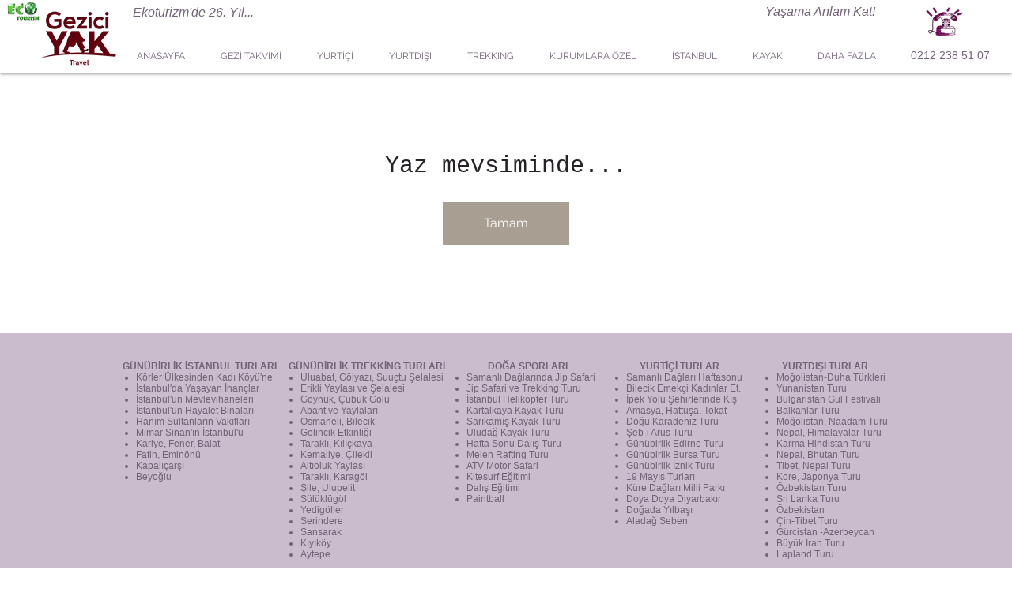

--- FILE ---
content_type: application/javascript
request_url: https://static.parastorage.com/services/events-details-page/1.708.0/client-viewer/form.chunk.min.js
body_size: 17432
content:
(("undefined"!=typeof self?self:this).webpackJsonp__wix_events_details_page=("undefined"!=typeof self?self:this).webpackJsonp__wix_events_details_page||[]).push([[325],{14824:(e,t,a)=>{"use strict"},66726:(e,t,a)=>{var r={"./messages_ar.json":[22141,7621],"./messages_bg.json":[41489,4113],"./messages_ca.json":[35402,3830],"./messages_cs.json":[93608,1656],"./messages_da.json":[38061,7841],"./messages_de.json":[74713,9965],"./messages_el.json":[55395,7351],"./messages_en.json":[5245,7401],"./messages_es.json":[60566,7022],"./messages_fi.json":[39639,3555],"./messages_fr.json":[90318,5366],"./messages_he.json":[29573,7169],"./messages_hi.json":[52857,9429],"./messages_hr.json":[33524,5052],"./messages_hu.json":[79381,5233],"./messages_id.json":[93575,2259],"./messages_it.json":[81527,3843],"./messages_ja.json":[9267,9959],"./messages_ko.json":[91316,8756],"./messages_lt.json":[98678,6514],"./messages_lv.json":[64324,2916],"./messages_ms.json":[86206,1382],"./messages_nl.json":[26048,7140],"./messages_no.json":[87805,7733],"./messages_pl.json":[62138,2622],"./messages_pt.json":[63154,838],"./messages_ro.json":[88329,9273],"./messages_ru.json":[54519,4883],"./messages_sk.json":[88688,7584],"./messages_sl.json":[90969,8477],"./messages_sv.json":[66023,199],"./messages_th.json":[45962,5062],"./messages_tl.json":[48422,6498],"./messages_tr.json":[28720,5296],"./messages_uk.json":[21662,7606],"./messages_vi.json":[57063,1843],"./messages_zh.json":[74040,2732]};function n(e){if(!a.o(r,e))return Promise.resolve().then((()=>{var t=new Error("Cannot find module '"+e+"'");throw t.code="MODULE_NOT_FOUND",t}));var t=r[e],n=t[0];return a.e(t[1]).then((()=>a.t(n,17)))}n.keys=()=>Object.keys(r),n.id=66726,e.exports=n},81075:(e,t,a)=>{"use strict";a.d(t,{p:()=>E});var r=a(34942),n=a(55530),s=a.n(n),o=a(60751),l=a.n(o),i=a(62311),c=a(96913);const d="nOQhyY",m="k2BjXj",u="j7HNSc";var p="shKI_I8";const E=e=>{let{text:t,type:a="button",dataHook:n,width:o="100%",disabled:E,onClick:h,previewTooltipText:v,spinner:g}=e;const b=g?l().createElement(i.y,{className:p,diameter:20}):t,{isMobile:f}=(0,r.v)(),k=s()(d,{[u]:f,[m]:E});return v?l().createElement(c.m,{content:v},l().createElement("button",{type:"button","data-hook":n,className:k,style:{width:o}},b)):l().createElement("button",{"data-hook":n,className:k,style:{width:o},type:a,disabled:E,onClick:h},b)}},43902:(e,t,a)=>{"use strict";a.d(t,{A:()=>s});var r=a(80948);const n=(0,r.Ay)({resolved:{},chunkName:()=>"date-picker",isReady(e){const t=this.resolve(e);return!0===this.resolved[t]&&!!a.m[t]},importAsync:async()=>Promise.all([a.e(9411),a.e(8258)]).then(a.bind(a,53701)),requireAsync(e){const t=this.resolve(e);return this.resolved[t]=!1,this.importAsync(e).then((e=>(this.resolved[t]=!0,e)))},requireSync(e){const t=this.resolve(e);return a(t)},resolve(){return 53701}},{resolveComponent:e=>e.DatePickerInput}),s=n},21318:(e,t,a)=>{"use strict";a.r(t),a.d(t,{default:()=>ls});var r=a(34942),n=a(60751),s=a.n(n),o=a(64626),l=a(36784),i=a(33037),c=a(55530),d=a.n(c),m=a(16969),u=a(21772),p=a(26852),E=a(49849),h=a(36185),v=a(44851),g=a(64641),b=a(55126),f=a(63355),k=a(62028),y=a(59905),N=a(59374),C=a(13484),I=a(50709);const S="f9gGDD",A="INJsju",x="RHIlZC",T="Nlxjbr",G="MQDU9H",D="awuQT7",V="pnvDoo",_="ko3kq7",L="Xukr6u",O="nEZXib",P="THy5Ga",R="KWHMDA",w="xxhxHM";var B="sPul_uO",F="s__1nsC0B",M="sqG4FAA";const U=e=>{let{stepKey:t,title:a,index:r,editing:o,completed:l,indexVisible:i,dividerVisible:c,renderStep:u,onEdit:p,t:E,scrollToElement:U}=e;const $=(0,k.t)(),H=(0,m.GV)(I.$N),j=(0,m.GV)(y.JK),q=!o&&!l,W=l&&!o,Y=()=>p(t),K=(0,n.useRef)(null),Z=$.get(N.A.formTitleTag);return(0,n.useEffect)((()=>{o&&t!==C.$V.BuyerDetails&&setTimeout((()=>{U(t)}),15)}),[o,t]),(0,n.useEffect)((()=>{!o||l||H||setTimeout((()=>{(0,v.pW)({selector:`${(0,v.e)(g.mUi(t))} ${(0,v.e)(g.zxq)}`})}),10)}),[o,l,H]),s().createElement("div",{ref:K,"data-hook":g.mUi(t),id:t,className:d()(S,{[w]:o,[O]:q})},c&&s().createElement("div",{className:d()(x,h.A.formTitleColor)}),s().createElement("div",{className:A},s().createElement("div",{className:d()(T,G,h.A.formTitleFont,h.A.formTitleColor)},s().createElement(f.E,{"data-hook":g.zxq,className:d()(R,T,B,q?M:F),tagName:Z},(i||W)&&s().createElement("span",{className:D},W?s().createElement(b.A,{size:"1.5em",className:V}):`${r}.`),s().createElement("span",{className:"de"===j?P:void 0},a)),W&&s().createElement("div",{"data-hook":g.TD,className:d()(_,L),onClick:Y,onKeyDown:(0,v.s4)(Y),tabIndex:0},E("mobile.checkout.edit"))),!q&&u(o)))},$=e=>{let{steps:t,currentStep:a,t:r,scrollToElement:n}=e;return s().createElement("div",null,t.map(((e,o)=>{let{key:l,title:i,completed:c,renderStep:d,onEdit:m}=e;return s().createElement(U,{key:l,stepKey:l,title:i,index:o+1,editing:a===l,completed:c,indexVisible:t.length>1,dividerVisible:!!o,renderStep:d,onEdit:m,t:r,scrollToElement:n})})))},H="dlJv4l",j="KqZBr1",q="WeySpY",W=e=>{let{Left:t,Right:a}=e;return s().createElement("div",{className:H},s().createElement("div",{className:j},t),s().createElement("div",{className:q},a))};var Y=a(28835),K=a(87503),Z=a(10148),z=a(56050),X=a(39916),J=a(53837),Q=a(62790),ee=a(62392),te=a(98710),ae=a(93439),re=a(41023),ne=a(71056),se=a(63975),oe=a(28176),le=a(33799),ie=a(33196),ce={root:"sSlu__m",container:"sx4Dro5",mobile:"sGHaeEI",applied:"sLpa_7N",applying:"sKvKEHG",giftCard:"ssEiY3X",textButton:"s__2zTOLb",giftCardInput:"sE5wr1t",applyGiftCardButton:"sR8LZU5",loader:"sR4bNa7",desktopFont:"sHJQ7vK",gift:"siMO0_P"};let de=function(e){return e.INITIAL="INITIAL",e.EDIT="EDIT",e.APPLIED="APPLIED",e}({});const me=e=>{let{currentStep:t,mobile:a=!1}=e;const{t:r}=(0,i.B)(),{editStep:o,applyGiftCard:c,removeGiftCard:p}=(0,m.w0)(),[h,v]=(0,n.useState)(de.INITIAL),[b,k]=(0,n.useState)(""),y=(0,n.useRef)(null),N=(0,l._s)((0,m.GV)(u.Zc)),I=(0,m.GV)(E.uJ),S=(0,m.GV)(ie.tl),A=(0,m.GV)(ie.Wd),x=(0,m.GV)(ie.cf),T=(0,m.GV)(ie.Gh),G=(0,m.GV)(ie.j4),D=t===C.$V.Payment,V=x?ee.N.IN_PROGRESS:T?ee.N.SUCCESS:ee.N.IDLE,_=G?G===J.Y.EVENTS_GIFT_CARD_NOT_FOUND?r("summary.giftCardError.notFound"):G===J.Y.EVENTS_GIFT_CARD_INSUFFICIENT_FUNDS?r("summary.giftCardError.insufficientFunds"):G===J.Y.EVENTS_GIFT_CARD_DISABLED?r("summary.giftCardError.disabled"):G===J.Y.EVENTS_GIFT_CARD_EXPIRED?r("summary.giftCardError.expired"):r("summary.giftCardError.unknown"):null;(0,n.useEffect)((()=>{T&&!x&&setTimeout((()=>{v(de.APPLIED)}),1e3)}),[T,x]),(0,n.useEffect)((()=>{h===de.APPLIED&&y.current&&y.current.focus()}),[h]),(0,n.useEffect)((()=>{A&&!T&&(v(de.INITIAL),k(""))}),[A]);return s().createElement("div",{className:d()(ce.container,{[ce.mobile]:a})},h===de.INITIAL&&s().createElement(ae.Q,{className:d()(ce.textButton,{[ce.desktopFont]:!a}),onClick:()=>v(de.EDIT),prefixIcon:s().createElement(Q.A,null),"data-hook":g.zod,priority:re.I.link,hoverStyle:ne.fO.underline},r("giftCardCodeInput_addGiftCardCodeCta")),h===de.EDIT&&s().createElement("div",{"aria-live":"polite",className:ce.applying},s().createElement(se.A,{label:r("giftCardCodeInput_label"),placeholder:r("giftCardCodeInput_placeholder"),withClearButton:!0,error:!!G,errorMessage:_,onChange:e=>k(e.target.value),readOnly:x||T,value:b,newErrorMessage:!0,errorAppearance:"BackgroundAndBorder",onClear:()=>{x||T||(k(""),p())},className:ce.giftCardInput,"aria-label":r("a11y.giftCardCodeInputField"),maxLength:20,"data-hook":g.rbP,clearButtonAriaLabel:r("a11y.clearGiftCardCodeButton"),color:"red"}),s().createElement(oe.$,{"aria-label":x||T?r("a11y.giftCardApplying"):void 0,state:V,idleContent:r("giftCardCodeInput_applyButton"),inProgressContent:s().createElement(le.S,{className:ce.loader}),onClick:()=>{x||T||(D&&o({step:C.$V.BuyerDetails,validPaymentAdded:!1}),c(N,I,b.trim()))},priority:te.dk.basicSecondary,className:ce.applyGiftCardButton,"data-hook":g.dRm,upgrade:!0,fullWidth:!0})),h===de.APPLIED&&(null==S?void 0:S[0])&&s().createElement("div",{className:ce.applied,"data-hook":g.Uz0},s().createElement("div",{className:ce.giftCard},s().createElement("div",{ref:y,tabIndex:0,"aria-label":r("a11y.giftCardApplied"),role:"img",className:ce.gift},s().createElement(Q.A,null)),s().createElement(f.E,{className:d()(ce.giftCardCode,{[ce.desktopFont]:!a})},S[0].obfuscatedCode)),s().createElement(ae.Q,{onClick:()=>{D&&o({step:C.$V.BuyerDetails,validPaymentAdded:!1}),p(),v(de.EDIT),k("")},className:d()(ce.textButton,{[ce.desktopFont]:!a}),"data-hook":g._sQ,"aria-label":r("a11y.clearGiftCardCodeButton"),priority:re.I.link,hoverStyle:ne.fO.underline},r("giftCardCodeInput_removeButton"))))};var ue=a(30815),pe=a(84770),Ee="sMeYwYF",he="spVaoTJ",ve="seEtEBQ",ge="sU426R1",be="skVa5oB",fe="sLjWmiU",ke="s_gmrnV",ye="s__2mqk_F",Ne="s__201s_7",Ce="sg2XVpi",Ie="sFD1eUc",Se="sAZ9gBy";let Ae=function(e){return e.INITIAL="INITIAL",e.EDIT="EDIT",e.APPLIED="APPLIED",e}({});const xe=e=>{let{mobile:t,currentStep:a}=e;const{applyCoupon:r,removeCoupon:o,editStep:c}=(0,m.w0)(),{t:p}=(0,i.B)(),[h,v]=(0,n.useState)(Ae.INITIAL),[b,k]=(0,n.useState)(""),y=(0,n.useRef)(null),N=(0,l._s)((0,m.GV)(u.Zc)),I=(0,m.GV)(E.uJ),S=(0,m.GV)(ie.cf),A=(0,m.GV)(ie.Wd),x=(0,m.GV)(ie.mi),T=(0,m.GV)(ie.Z4),G=(0,m.GV)(ie.iE),D=a===C.$V.Payment,V=A?ee.N.IN_PROGRESS:x?ee.N.SUCCESS:ee.N.IDLE,_=T?ue.af.ERROR_COUPON_DOES_NOT_EXIST?p("summary.error.couponDoesNotExist"):ue.af.ERROR_COUPON_HAS_EXPIRED?p("summary.error.promotionEnded"):ue.af.ERROR_COUPON_IS_NOT_ACTIVE_YET?p("summary.error.couponNotActiveYet"):ue.af.ERROR_COUPON_USAGE_EXCEEDED?p("summary.error.couponUsageExceeded"):ue.af.CUSTOM_ERROR_TOO_BUSY?p("summary.error.serverBusy"):p("summary.error.unknown"):null;(0,n.useEffect)((()=>{G!==b&&k(G)}),[G]),(0,n.useEffect)((()=>{x&&!A&&setTimeout((()=>{v(Ae.APPLIED)}),1e3)}),[x,A]),(0,n.useEffect)((()=>{h===Ae.APPLIED&&y.current&&y.current.focus()}),[h]),(0,n.useEffect)((()=>{S&&!x&&(v(Ae.INITIAL),k(""))}),[S]);return s().createElement("div",{className:d()(Ee,{[he]:t})},h===Ae.INITIAL&&s().createElement(ae.Q,{className:d()(fe,{[Ie]:!t}),"data-hook":g.cJm,prefixIcon:s().createElement(pe.A,null),priority:re.I.link,hoverStyle:ne.fO.underline,onClick:()=>v(Ae.EDIT)},p("couponInput_addCouponCta")),h===Ae.EDIT&&s().createElement("div",{"aria-live":"polite",className:ge},s().createElement(se.A,{withClearButton:!0,newErrorMessage:!0,"data-hook":g.w64,label:p("couponInput_label"),placeholder:p("couponInput_placeholder"),error:!!T,errorMessage:_,readOnly:A||x,value:b,errorAppearance:"BackgroundAndBorder",className:ke,"aria-label":p("a11y.couponCodeInputField"),maxLength:20,clearButtonAriaLabel:p("a11y.clearCouponCodeButton"),color:"red",onChange:e=>k(e.target.value),onClear:()=>{A||x||(k(""),o())}}),s().createElement(oe.$,{upgrade:!0,fullWidth:!0,className:ye,"data-hook":g.u$K,"aria-label":A||x?p("a11y.couponCodeApplying"):void 0,state:V,idleContent:p("couponInput_applyButton"),inProgressContent:s().createElement(le.S,{className:Ne}),priority:te.dk.secondary,onClick:()=>{A||x||(D&&c({step:C.$V.BuyerDetails,validPaymentAdded:!1}),r(N,I,b))}})),h===Ae.APPLIED&&s().createElement("div",{className:ve,"data-hook":g.dax},s().createElement("div",{className:be},s().createElement("div",{className:Se,ref:y,tabIndex:0,"aria-label":p("a11y.couponCodeApplied"),role:"img"},s().createElement(pe.A,null)),s().createElement(f.E,{className:d()(Ce,{[Ie]:!t})},b)),s().createElement(ae.Q,{className:d()(fe,{[Ie]:!t}),"data-hook":g.dLT,"aria-label":p("a11y.clearCouponCodeButton"),priority:re.I.link,hoverStyle:ne.fO.underline,onClick:()=>{D&&c({step:C.$V.BuyerDetails,validPaymentAdded:!1}),o(),v(Ae.EDIT),k("")}},p("couponInput_removeButton"))))};var Te=a(16051),Ge=a(42791);const De=["email"],Ve=["name","email"],_e="RegistrationForm",Le="no-membership";a(14824);var Oe="sXORObx",Pe="sAZ5zRw",Re="s__9_ekuj scjxMak";const we=e=>{let{mobile:t,currentStep:a}=e;const{t:r}=(0,i.B)(),{applyPlan:n,editStep:o}=(0,m.w0)(),c=(0,m.GV)(X.gv),p=(0,m.GV)(X.t$),h=(0,l._s)((0,m.GV)(u.Zc)),v=(0,m.GV)(E.uJ),b=a===C.$V.Payment,f=[{id:void 0,name:r("membership_not_selected"),status:void 0,visible:!0,purchased:!0,discount:void 0,remainingCredits:void 0,planOrderId:Le,benefitId:void 0,plan:{}},...c].map((e=>({id:e.planOrderId,value:e.name,subtitle:e.planOrderId===Le?void 0:(0,X.iO)(e,r,!0),isSelectable:(0,X.C0)(e)||e.planOrderId===Le,disabled:!(0,X.C0)(e),textOverflow:Te.wd.wrap})));return s().createElement("div",{className:d()(Oe,{[Pe]:t})},s().createElement(Ge.m,{upgrade:!0,mobileNativeSelect:!0,newErrorMessage:!0,className:Re,"data-hook":g.$OM,label:"Choose membership",options:f,initialSelectedId:(null==p?void 0:p.planOrderId)??Le,errorAppearance:"BackgroundAndBorder",onChange:e=>{return t=e.id,b&&o({step:C.$V.BuyerDetails,validPaymentAdded:!1}),void n({eventId:h,reservationId:v,planOrderId:t});var t}}))},Be="aml0s2",Fe="dlcPQ1",Me="ni4xLV";var Ue="stBu1iL",$e="sRS6KmI";var He=a(69435),je=a(77720),qe=a(24023),We="sMaWWj_",Ye="smMkJfy";const Ke=e=>{let{label:t,value:a,dataHook:r,size:n="regular"}=e;return a?s().createElement("div",{className:d()(We,{[Ye]:"regular"===n}),"data-hook":r},s().createElement(f.E,null,t),s().createElement(f.E,null,a)):null},Ze="KcNVUs",ze="oj2SsR",Xe=e=>{let{ticket:t,ticketDetails:a}=e;const{t:r}=(0,i.B)(),{getFormattedMoney:n}=(0,je.J)(),{sectionTitle:o,elementTitle:l,area:c,table:d,seatLabel:m}=(0,qe.Ej)(a),u=n({amount:a.priceOverride??t.price.amount,currency:t.price.currency});return s().createElement("div",{className:Ze},s().createElement(Ke,{label:(0,qe.Iw)(t,a),value:u}),s().createElement("div",{className:ze},s().createElement(Ke,{label:r("seatings_sector"),value:o,size:"small"}),c?s().createElement(Ke,{label:r("seatings_area"),value:l,size:"small"}):s().createElement(s().Fragment,null,s().createElement(Ke,{label:r(d?"seatings_table":"seatings_row"),value:l,size:"small"}),s().createElement(Ke,{label:r("seatings_seat"),value:m,size:"small"}))))};var Je="s__6sEdgh",Qe="sQu7yXm";const et=e=>{let{ticket:t,ticketDetails:a,quantity:r}=e;const{t:n}=(0,i.B)(),{getFormattedMoney:o}=(0,je.J)(),l=(null==a?void 0:a.capacity)??r,{labeledPrice:c,total:d}=(0,qe.C0)(t,n,o,l,a);return s().createElement("div",{"data-hook":g.XDT,className:Qe,role:"group","aria-label":(()=>{const e=`${n("ticketsThankYou.ticketName")}: ${t.name}`,a=n("mobile.thanks.quantity",{quantity:l});return`${e}, ${c}, ${a}`})()},s().createElement(Ke,{label:(0,qe.Iw)(t,a),value:d}),s().createElement(f.E,{className:Je,"data-hook":g.hDC},n("mobile.thanks.quantity",{quantity:l})))},tt="iRyUWW";var at=a(49589),rt="sp2a19q",nt="sl4OzS2";const st=()=>{const{t:e}=(0,i.B)(),{getFormattedMoney:t}=(0,je.J)(),a=(0,m.GV)(qe.Y4),r=(0,m.GV)(ie.tl),{subtotal:n,tax:o,addedFee:l,discount:c,paidPlanDiscount:d,total:u,buyerTotal:p,giftCards:E}=(0,at.ZU)(a,t,r);return n||u?s().createElement("div",{"data-hook":g._4w},n&&s().createElement("div",{className:nt},s().createElement(Ke,{label:e("ticketsPicker.subtotal"),value:n,dataHook:g.FSb}),s().createElement(Ke,{label:e("ticketsThankYou.paidPlan",{discount:(0,at.OC)(a)}),value:d,dataHook:g.$7k}),s().createElement(Ke,{label:e("ticketsThankYou.coupon"),value:c,dataHook:g.Qxx}),s().createElement(Ke,{label:(0,at.WV)(a),value:o,dataHook:g.wSf}),s().createElement(Ke,{label:e("checkout_serviceFee"),value:l,dataHook:g.Kc4}),null==E?void 0:E.map(((t,a)=>s().createElement(Ke,{key:a,dataHook:g.qp_(a),label:e("checkout_giftCard"),value:`-${t.amount}`})))),s().createElement("div",{className:rt,"data-hook":g.b27},s().createElement(f.E,null,e("mobile.ticketsPicker.total")),s().createElement(f.E,null,p))):null},ot=()=>{const e=(0,m.GV)(He.SG),t=e.some((e=>{let{ticketDetails:t}=e;return t.some((e=>null==e?void 0:e.seatId))}));return s().createElement("div",{className:tt,"data-hook":g.Ph5},e.map((e=>{let{ticket:a,ticketDetails:r,quantity:n}=e;return r.length>0?r.map((e=>t?Array.from({length:e.capacity??1}).map(((t,r)=>s().createElement(Xe,{key:`${e.seatId}-${r}`,ticket:a,ticketDetails:e}))):s().createElement(et,{key:e.pricingOptionId??a.id,ticket:a,ticketDetails:e,quantity:n}))):s().createElement(et,{key:a.id,ticket:a,quantity:n})})),s().createElement(st,null))},lt=e=>{let{currentStep:t}=e;const a=(0,k.t)(),{experiments:r}=(0,K.W)(),n=r.enabled(Y.Y.FixDetailsPageNavigation),o=(0,m.GV)(u.Zc),i=(0,m.GV)(z.e).fullDate,c=(0,m.GV)((e=>(0,Z.vV)(e,n))),p=(0,m.GV)((e=>(0,X.w8)(e,n))),E=(0,m.GV)((e=>(0,Z.PG)(e,n))),h=(0,l.PZ)(o),v=(0,l.Wh)(o),g=(0,l.Kq)(o),b=a.get(N.A.formSummaryTitleTag);return s().createElement("div",{className:Be,id:"event-summary"},s().createElement("div",{className:d()(Fe,{[Me]:!g})},s().createElement(f.E,{tagName:b,className:$e,"data-hook":"event-title"},h),s().createElement("div",{className:Ue},s().createElement(f.E,{"data-hook":"event-time"},i),s().createElement(f.E,{"data-hook":"event-location"},v))),g&&s().createElement(s().Fragment,null,c&&s().createElement(xe,{currentStep:t}),E&&s().createElement(me,{currentStep:t}),p&&s().createElement(we,{currentStep:t}),s().createElement(ot,null)))};var it,ct=a(12954),dt=a(13385),mt=a(21397),ut=a(6942),pt=a(17186),Et=a(81414),ht=a.n(Et),vt=a(89929),gt=a.n(vt),bt=a(44515),ft=a(62338),kt=a(76915),yt=a(27971);!function(e){e[e.INPUT=0]="INPUT",e[e.TEXTAREA=1]="TEXTAREA",e[e.DROPDOWN=2]="DROPDOWN",e[e.RADIO=3]="RADIO",e[e.CHECKBOX=4]="CHECKBOX",e[e.NAME=5]="NAME",e[e.GUEST_CONTROL=6]="GUEST_CONTROL",e[e.ADDRESS_SHORT=7]="ADDRESS_SHORT",e[e.ADDRESS_FULL=8]="ADDRESS_FULL",e[e.DATE=9]="DATE"}(it||(it={}));var Nt=a(78343),Ct=a(6094);const It=e=>{const{id:t,label:a,type:r}=e,{name:n,additionalLabels:s,options:o,maxLength:l}=e.inputs[0];return{mandatory:xt(e),label:a,options:o,additionalLabels:s,maxLength:l,id:t,name:n,multiLine:r===Nt.C.TEXTAREA||r===it.TEXTAREA}},St=e=>e.type,At=e=>St(e)===it.ADDRESS_SHORT||St(e)===Nt.C.ADDRESS_SHORT,xt=e=>(e=>St(e)===it.GUEST_CONTROL||St(e)===Nt.C.GUEST_CONTROL)(e)?!!e.inputs.find((e=>e.name===Ct.Q.GUEST_NAMES&&e.mandatory)):e.system||e.inputs.every((e=>e.mandatory));var Tt=a(16252),Gt=a.n(Tt),Dt=a(23056);const Vt="SYsMRC",_t="uhajMr",Lt="KUOpOD",Ot="KmlP5D",Pt="oPHsTz",Rt="MYoo1P",wt="qlQpGN",Bt="y9HqX5",Ft=e=>{let{dataHook:t,className:a,error:r}=e;const o=(0,n.useRef)(null);return(0,n.useEffect)((()=>{r&&o.current&&setTimeout((()=>{o.current.focus()}),0)}),[r]),r?s().createElement("div",{ref:o,"data-hook":t,className:d()(wt,a),role:"alert","aria-live":"assertive",tabIndex:-1},s().createElement(Dt.A,{className:Bt,"aria-hidden":!0}),r):null},Mt=e=>{let{classes:t,dataHook:a,required:r,htmlFor:n,caption:o,tabIndex:l=-1,id:i}=e;return s().createElement("label",{id:i,className:d()(_t,t),"data-hook":a,tabIndex:l,htmlFor:n},r&&s().createElement("span",{"aria-hidden":"true"},"*"),o)},Ut="Hr6ZLA",$t="R59D8t";class Ht extends s().Component{constructor(){super(...arguments),gt()(this,"captionsOrderMap",{street:1,city:2,state:3,country:4,postal:5}),gt()(this,"state",{touched:[]}),gt()(this,"getCurrentValue",(()=>{const e=this.props.control.type===it.ADDRESS_FULL?["","","","",""]:[];return this.props.input.value||e}))}onChange(e,t){const a=Gt().clone(this.getCurrentValue());a[t]=e,this.props.input.onChange(a)}setTouched(e){const{touched:t}=this.state;t[e]||(t[e]=!0,this.setState({touched:t}))}isTouched(e){return this.state.touched[e]||this.props.meta.touched}isInvalid(e){var t;return this.isTouched(e)&&(null==(t=this.props.meta.error)?void 0:t[e])}renderField(e,t){void 0===t&&(t=0);const{meta:{error:a},control:r,t:n}=this.props,{mandatory:o,name:l,maxLength:i}=It(r),c=this.getCurrentValue(),m=`${l}-${t}`,u="string"==typeof c?c:c[t]||"",p=this.isInvalid(t);return s().createElement("div",{"data-hook":p?g.yiR:"",className:$t,key:t},s().createElement(Mt,{classes:Lt,dataHook:g.PvY,required:o,htmlFor:m,caption:e}),s().createElement("input",{className:d()(h.A.formInputBorderColor,Pt,{[h.A.formInputError]:p}),"data-hook":g.N$5,type:"text",id:m,value:u,maxLength:i,required:o,onBlur:()=>this.setTouched(t),onChange:e=>this.onChange(e.target.value,t)}),s().createElement(Ft,{dataHook:g.RC2,error:p&&n(a[t])}))}renderShortAddress(){const{label:e}=It(this.props.control);return s().createElement("div",{className:Ut},this.renderField(e))}renderFullAddress(){const{additionalLabels:e}=It(this.props.control);return s().createElement("div",{className:Ut},this.getSortedCaptions(e).map(((t,a)=>this.renderField(e[t],a))))}render(){return At(this.props.control)?this.renderShortAddress():this.renderFullAddress()}getSortedCaptions(e){return Object.keys(e).sort(((e,t)=>this.captionsOrderMap[e]-this.captionsOrderMap[t]))}}const jt="g2hyoo",qt="fABmKm",Wt="q8FPq6",Yt="KGZ6s5";class Kt extends s().Component{constructor(){super(...arguments),gt()(this,"onChange",(()=>this.props.onChange(this.props.value)))}render(){const{value:e,checked:t,label:a}=this.props;return s().createElement("div",{tabIndex:0,role:"checkbox","aria-checked":t,onClick:this.onChange,onKeyDown:(0,v.IK)(this.onChange),"data-hook":this.props.dataHook},s().createElement("input",{className:jt,"data-hook":g.x3h,type:"checkbox",value:e,checked:t,onChange:this.onChange}),s().createElement("label",{className:qt},s().createElement("span",{className:d()(h.A.formBorderColor,Wt),"data-hook":g.opn}),s().createElement("div",{className:d()(Yt,h.A.formLabelsFont,h.A.formLabelsColor),"data-hook":g.flV},a||e)))}}const Zt="tIlNaK";class zt extends s().Component{constructor(){super(...arguments),gt()(this,"toggleData",(e=>{const t=this.getValues(),a=t.indexOf(e),r=a<0?[...t,e]:[...t.slice(0,a),...t.slice(a+1)];this.props.input.onChange(r)})),gt()(this,"getValues",(()=>this.props.input.value||[])),gt()(this,"isSelected",(e=>this.getValues().includes(e))),gt()(this,"renderOption",((e,t)=>s().createElement("div",{className:Zt,key:t},s().createElement(Kt,{value:e,checked:this.isSelected(e),onChange:this.toggleData}))))}render(){const{meta:{dirty:e,touched:t,error:a},control:r,t:n}=this.props,{mandatory:o,label:l,options:i}=It(r);return s().createElement("div",{"data-hook":(e||t)&&a?g.yiR:"",className:Vt},s().createElement(Mt,{classes:Lt,dataHook:"checkbox-caption",required:o,caption:l,tabIndex:0}),s().createElement("div",null,i.map(this.renderOption)),s().createElement(Ft,{dataHook:"checkbox-error",error:(e||t)&&a&&n(a)}))}}var Xt="sX51UMS",Jt="sYReS15",Qt="sWFk7T4";var ea=a(43902);const ta=e=>{var t;let{input:{value:a,onChange:o},meta:{error:l,touched:c},control:u}=e;const[p,E]=(0,n.useState)(!1),h=(0,m.GV)(y.JK),{isMobile:v}=(0,r.v)(),{t:b}=(0,i.B)(),f=(p||c)&&l,{mandatory:k,label:N}=It(u);return s().createElement("div",{"data-hook":f?g.yiR:"",className:d()(Vt,Jt)},s().createElement(Mt,{classes:Lt,dataHook:g.HRR,required:k,caption:N}),s().createElement(ea.A,{"data-hook":g.p70,className:d()(Xt,Rt,{[Qt]:v}),inputWidth:"100%",value:a?new Date(a+"T00:00:00"):void 0,placeholderText:b("viewer_selectDate"),showMonthDropdown:!0,showYearDropdown:!0,onChange:e=>{o(e?`${e.getFullYear()}-${(e.getMonth()+1).toString().padStart(2,"0")}-${e.getDate().toString().padStart(2,"0")}`:null)},onClose:()=>E(!0),hasError:Boolean(f),locale:h,firstDayOfWeek:7===(null==(t=new Intl.Locale(h))||null==(t=t.weekInfo)?void 0:t.firstDay)?0:1}),s().createElement(Ft,{dataHook:g.$JB,error:f&&b(l)}))};var aa=a(61157);const ra="select-select";var na="ooYQuu5",sa="szPn4Nz scjxMak",oa=a.sts.bind(null,na);const la=e=>{let{value:t,options:a,ariaLabel:r,onChange:n,noDefaultValue:o}=e;const l=a.map(((e,t)=>({id:String(t),value:e,isSelectable:!0,textOverflow:aa.wd.wrap}))),i=l.find((e=>e.value===t));return s().createElement(Ge.m,{"data-hook":ra,options:l,onChange:e=>n(e.value),className:oa(sa),upgrade:!0,"aria-label":null!=i&&i.value?`${r}, ${i.value}`:r,initialSelectedId:(()=>{if(!o)return i?i.id:l.length?l[0].id:void 0})(),mobileNativeSelect:!0,errorAppearance:"BackgroundAndBorder",newErrorMessage:!0})},ia="Yj15rC",ca="JollmI",da="ses1cG",ma="SAhBJG",ua="yussSa";class pa extends s().Component{constructor(){super(...arguments),gt()(this,"state",{touched:[]}),gt()(this,"toggleGuestSelected",(()=>this.changeGuestsCount(this.getGuestCount()>0?0:1))),gt()(this,"getGuestCount",(()=>this.props.input.value.additionalGuests||0)),gt()(this,"getGuestNames",(()=>this.props.input.value.guestNames||[]))}componentDidMount(){this.props.input.value||this.onChange(this.getGuestCount(),this.getGuestNames())}changeGuestsCount(e){let t=this.getGuestNames();t.length>e&&(t=t.slice(0,e)),this.onChange(e,t)}changeGuestName(e,t,a){const r=[...this.getGuestNames()];r[e]||(r[e]={}),r[e]={...r[e],[t]:a},this.onChange(this.getGuestCount(),r)}onChange(e,t){const{input:a,control:r}=this.props,{name:n}=It(r);a.onChange({[n]:e,guestNames:Gt().cloneDeep(t)})}setTouched(e,t){const{touched:a}=this.state;a[e]=a[e]||{},a[e][t]||(a[e][t]=!0,this.setState({touched:a}))}isTouched(e,t){var a;const{touched:r}=this.state;return(null==(a=r[e])?void 0:a[t])||this.props.meta.touched}isError(e,t){var a;const{error:r}=this.props.meta;return this.isTouched(e,t)&&(null==r||null==(a=r[e])?void 0:a[t])}renderGuest(e){var t,a;void 0===e&&(e=0);const{meta:{error:r},control:n,t:o}=this.props,{firstName:l,lastName:i}=(e=>e.inputs[1]?.additionalLabels??{})(n),c=(e=>e.inputs[1]?.maxLength??50)(n),m=this.getGuestNames(),u=this.isError(e,"firstName"),p=this.isError(e,"lastName");return s().createElement("div",{"data-hook":u||p?g.yiR:"",className:ma,key:e},s().createElement("div",{className:ua},s().createElement(Mt,{dataHook:"guests-control-caption",required:!0,htmlFor:`guestFirstName${e}`,caption:l}),s().createElement("input",{className:d()(h.A.formInputBorderColor,Pt,{[h.A.formInputError]:u}),"data-hook":"guests-control-input",type:"text",id:`guestFirstName${e}`,value:null==(t=m[e])?void 0:t.firstName,maxLength:c,required:!0,onBlur:()=>this.setTouched(e,"firstName"),onChange:t=>this.changeGuestName(e,"firstName",t.target.value)}),s().createElement(Ft,{dataHook:"input-error",error:u&&o(r[e].firstName)})),s().createElement("div",{className:ua},s().createElement(Mt,{dataHook:"guests-control-caption",required:!0,htmlFor:`guestLastName${e}`,caption:i}),s().createElement("input",{className:d()(h.A.formInputBorderColor,Pt,{[h.A.formInputError]:p}),"data-hook":"guests-control-input",type:"text",id:`guestLastName${e}`,value:null==(a=m[e])?void 0:a.lastName,maxLength:c,required:!0,onBlur:()=>this.setTouched(e,"lastName"),onChange:t=>this.changeGuestName(e,"lastName",t.target.value)}),s().createElement(Ft,{dataHook:"input-error",error:p&&o(r[e].lastName)})))}renderSingleGuest(){const{label:e,mandatory:t}=It(this.props.control),a=this.getGuestCount();return s().createElement("div",{"data-hook":g.lRI},s().createElement(Kt,{value:e,checked:!!a,onChange:this.toggleGuestSelected}),s().createElement("div",{className:da},t&&a?this.renderGuest():null))}renderMultipleGuests(){const{label:e,mandatory:t,options:a}=It(this.props.control),r=this.getGuestCount();return s().createElement("div",{"data-hook":g.lRI},s().createElement(Mt,{classes:ia,dataHook:g.zKw,required:!1,caption:e}),s().createElement("div",{className:ca},s().createElement(la,{options:a,value:String(r),ariaLabel:e,onChange:e=>this.changeGuestsCount(Number(e))})),s().createElement("div",{className:da},t&&r?Gt().range(r).map((e=>this.renderGuest(e))):null))}render(){return e=this.props.control,2===It(e).options.length?this.renderSingleGuest():this.renderMultipleGuests();var e}}const Ea="GFLmf_",ha="PsYLjb",va="IH6GQ7",ga="IoTl7R",ba="Ya0rXi",fa="dJPvkh";class ka extends s().Component{constructor(){super(...arguments),gt()(this,"onChange",(()=>{this.props.onChange(this.props.value)}))}render(){const{name:e,value:t,checked:a,dataHook:r="radio-label"}=this.props,n=`${e}-${t}`;return s().createElement("div",{role:"radio","aria-checked":a,onClick:this.onChange},s().createElement("input",{className:va,"data-hook":"radio-input",name:e,type:"radio",id:n,value:t,checked:a,onChange:this.onChange}),s().createElement("label",{className:ga,htmlFor:n},s().createElement("span",{className:d()(h.A.formBorderColor,ba)}),s().createElement("div",{className:d()(fa,h.A.formLabelsFont,h.A.formLabelsColor),"data-hook":r},t)))}}const ya="rRjeSX",Na="V0XxSQ",Ca={[it.NAME]:e=>{let{firstName:t,lastName:a,control:r,disabled:n,t:o}=e;return s().createElement("div",{className:d()(Vt,Ea)},(()=>{const{maxLength:e,label:a}=(e=>{const{id:t}=e,{name:a,maxLength:r,label:n}=e.inputs[0];return{id:t,name:a,label:n,mandatory:xt(e),maxLength:r,multiLine:!1}})(r),{input:{value:l,onChange:i,onBlur:c},meta:{touched:m,error:u}}=t;return s().createElement("div",{"data-hook":m&&u?g.yiR:"",className:ha},s().createElement(Mt,{required:!0,classes:d()({[Ot]:n}),dataHook:g._SL,htmlFor:"firstName",caption:a}),s().createElement("input",{required:!0,className:d()(h.A.formInputBorderColor,Pt,{[h.A.formInputError]:m&&u}),"data-hook":g.yde,type:"text",id:"firstName",value:l,maxLength:e,disabled:n,onBlur:c,onChange:i}),s().createElement(Ft,{dataHook:g.Yl9,error:m&&u&&o(u)}))})(),(()=>{const{maxLength:e,label:t}=(e=>{const{id:t}=e,{name:a,maxLength:r,label:n}=e.inputs[1];return{id:t,name:a,label:n,mandatory:xt(e),maxLength:r,multiLine:!1}})(r),{input:{value:l,onChange:i,onBlur:c},meta:{touched:m,error:u}}=a;return s().createElement("div",{"data-hook":m&&u?g.yiR:"",className:ha},s().createElement(Mt,{required:!0,classes:d()({[Ot]:n}),dataHook:g.gDw,htmlFor:"lastName",caption:t}),s().createElement("input",{required:!0,className:d()(h.A.formInputBorderColor,Pt,{[h.A.formInputError]:m&&u}),"data-hook":g.G7v,type:"text",id:"lastName",value:l,maxLength:e,disabled:n,onBlur:c,onChange:i}),s().createElement(Ft,{dataHook:g.OwO,error:m&&u&&o(u)}))})())},[it.INPUT]:e=>{let{input:{onChange:t,onBlur:a,value:r},meta:{touched:n,error:o},control:l,disabled:i,t:c}=e;const{mandatory:m,maxLength:u,name:p,label:E}=It(l),v="email"===p;return s().createElement("div",{"data-hook":n&&o?g.yiR:"",className:Vt},s().createElement(Mt,{classes:d()(Lt,{[Ot]:i}),dataHook:"input-caption",required:m,htmlFor:p,caption:E}),s().createElement("input",{className:d()(h.A.formInputBorderColor,Pt,{[h.A.formInputError]:n&&o}),"data-hook":"input-input",type:v?"email":"text",id:p,value:r,maxLength:u,required:m,disabled:i,onBlur:a,onChange:t}),s().createElement(Ft,{dataHook:"input-error",error:n&&o&&c(o)}))},[it.TEXTAREA]:e=>{let{input:{onChange:t,onBlur:a,value:r},meta:{touched:n,error:o},control:l,t:i}=e;const{name:c,label:m,maxLength:u,mandatory:p}=It(l);return s().createElement("div",{"data-hook":n&&o?g.yiR:"",className:Vt},s().createElement(Mt,{classes:Lt,dataHook:"textarea-caption",required:p,htmlFor:c,caption:m}),s().createElement("textarea",{className:d()(h.A.formInputBorderColor,Pt,Na,{[h.A.formInputError]:n&&o}),"data-hook":"textarea-textarea",id:c,value:r,maxLength:u,required:p,onBlur:a,onChange:t}),s().createElement(Ft,{dataHook:"textarea-error",error:n&&o&&i(o)}))},[it.DROPDOWN]:e=>{let{input:t,control:a,meta:{dirty:r,touched:o,error:l},t:i}=e;const[c,d]=(0,n.useState)(null),{options:m,label:u,mandatory:p}=It(a),E=e=>{t.onChange(e),d(e)};return(0,n.useEffect)((()=>{!c&&t.value&&E(t.value)}),[]),s().createElement("div",{className:Vt},s().createElement(Mt,{classes:Lt,dataHook:"dropdown-caption",required:p,caption:u}),s().createElement(la,{options:m,value:c,ariaLabel:u,onChange:E,noDefaultValue:!0}),s().createElement(Ft,{error:(r||o)&&l&&i(l)}))},[it.RADIO]:e=>{let{input:{value:t,onChange:a},control:r,meta:{dirty:o,touched:l,error:i},t:c}=e;const{label:d,options:m,mandatory:u}=It(r);(0,n.useEffect)((()=>{t&&a(t)}),[]);return s().createElement("div",{className:Vt,tabIndex:0,onKeyDown:e=>{const r=m.findIndex((e=>e===t))||0;switch(e.keyCode){case 37:case 38:return e.preventDefault(),void a(r>0?m[r-1]:m[m.length-1]);case 39:case 40:return e.preventDefault(),void(r<m.length-1?a(m[r+1]):a(m[0]));default:return}}},s().createElement(Mt,{classes:Lt,dataHook:"radio-caption",required:u,caption:d}),s().createElement("div",{role:"radiogroup"},m.map(((e,n)=>{const{name:o}=It(r);return s().createElement("div",{className:ya,key:n},s().createElement(ka,{name:o,value:e,checked:t===e,onChange:a}))}))),s().createElement(Ft,{error:(o||l)&&i&&c(i)}))},[it.CHECKBOX]:zt,[it.GUEST_CONTROL]:pa,[it.ADDRESS_FULL]:Ht,[it.ADDRESS_SHORT]:Ht,[it.DATE]:e=>s().createElement(ta,e)};const Ia=new(a(46049).Dg),Sa="formError.requiredError",Aa=e=>!(e&&e.replace(/-/g,"").replace("undefined","")),xa=(e="",t)=>"string"==typeof e&&e.trim()?void 0:t??Sa,Ta=e=>e&&e.length?void 0:Sa,Ga=e=>e?Ia.isValid(e)?void 0:"formError.emailError":Sa,Da=e=>e?Va(e):Sa,Va=e=>!e||/^[0-9()+\-\s]{0,25}$/.test(e)?void 0:"formError.phoneError",_a=e=>{const t=[];for(let a=0;a<5;a++)e&&e[a]||(t[a]=Sa);return t.length?t:void 0},La=e=>e&&e[0]?void 0:[Sa],Oa=e=>Aa(e)?Sa:Pa(e),Pa=e=>Aa(e)||(e=>{if(!e.match(/^\d{4}-\d{2}-\d{2}$/))return!1;const t=new Date(e),a=t.getTime();return!(!a&&0!==a)&&t.toISOString().slice(0,10)===e})(e)?void 0:"formError.dateError",Ra=e=>{const t=e?.additionalGuests??0,a=e?.guestNames??[],r=[];for(let e=0;e<t;e++)a[e]&&a[e].firstName||(r[e]=r[e]||{},r[e].firstName=Sa),a[e]&&a[e].lastName||(r[e]=r[e]||{},r[e].lastName=Sa);return r.length?r:void 0},wa={[it.INPUT]:e=>e.name.includes("email")?Ga:e.name.includes("phone")?e.inputs[0].mandatory?Da:Va:e.inputs[0].mandatory?xa:void 0,[it.TEXTAREA]:e=>e.inputs[0].mandatory?xa:void 0,[it.DROPDOWN]:e=>e.inputs[0].mandatory?Ta:void 0,[it.RADIO]:e=>e.inputs[0].mandatory?Ta:void 0,[it.CHECKBOX]:e=>e.inputs[0].mandatory?Ta:void 0,[it.ADDRESS_FULL]:e=>e.inputs[0].mandatory?e.inputs[0].additionalLabels?_a:La:void 0,[it.ADDRESS_SHORT]:e=>e.inputs[0].mandatory?e.inputs[0].additionalLabels?_a:La:void 0,[it.DATE]:e=>e.inputs[0].mandatory?Oa:Pa,[it.GUEST_CONTROL]:e=>e.inputs[1].mandatory?Ra:void 0};var Ba=a(53044),Fa=a(98747),Ma=a(54869),Ua=a(57913),$a=a(4234),Ha=a(52527),ja=a(11762),qa=a(2334);const Wa=e=>e.formSubmitErrors.canRetry,Ya=e=>Number(e.formSubmitErrors.errorTime),Ka=e=>{if(e){const t=Math.floor((Number(new Date)-e)/1e3);return t>=15?0:15-t}},Za=(e,t)=>{var a;const r={[qa.xe.RSVP_CLOSED]:()=>t("formError.rsvpClosed"),[qa.xe.GUEST_LIMIT_REACHED]:()=>t("formError.guestLimitExceeded",{remainingSlots:e.formSubmitErrors.error.max_rsvp_size}),[qa.xe.WAITING_LIST_UNAVAILABLE]:()=>t("formError.waitingListUnavailable"),[qa.xe.GUEST_ALREADY_REGISTERED]:()=>t("formError.guestAlreadyRegistered"),[qa.xe.MEMBER_ALREADY_REGISTERED]:()=>t("formError.guestAlreadyRegistered"),[qa.xe.UNEXPECTED_RSVP_RESPONSE]:()=>t("formError.unexpectedRsvpResponse"),RSVPS_CLOSED:()=>t("formError.rsvpClosed"),GUEST_LIMIT_EXCEEDED:()=>t("formError.guestLimitExceeded",{remainingSlots:e.formSubmitErrors.error.data.maxRsvpSize}),RSVP_LIMIT_EXCEEDED:()=>t("formError.guestLimitExceeded"),MEMBER_EMAIL_ALREADY_REGISTERED:()=>t("formError.guestAlreadyRegistered"),INVALID_RSVP_STATUS:()=>t("formError.unexpectedRsvpResponse")};if(null!=(a=e.formSubmitErrors.error)&&a.error_key){const a=Object.keys(r).find((t=>{var a;return t===(null==(a=e.formSubmitErrors.error)?void 0:a.error_key)}));return a&&r[a]?r[a]():Wa(e)?t("formError.retriableError"):t("formError.generalError")}};var za=a(52435),Xa=a(34019);const Ja=(0,n.createContext)({setExpandedFormSubmit:()=>{},resetExpandedFormSubmit:()=>{}}),Qa="mcFSJR",er="G5776v",tr="EseMxk";var ar=a(81075);const rr=e=>{let{previewTooltipText:t,dataHook:a,text:r,disabled:o,onClick:l}=e;const{t:c}=(0,i.B)(),{openHeadlessErrorModal:d}=(0,m.w0)(),[u,p]=(0,n.useState)(!1),E=(0,m.GV)(Xa.mZ),h=(0,m.GV)(Xa.li),v=(0,m.GV)(y.eT),g=(0,m.GV)(Ya),b=(0,m.GV)(Wa),f=(0,m.GV)((e=>Za(e,c))),k=Ka(g),N=!(u||k&&b);return(0,n.useEffect)((()=>{v&&f&&!b&&d(f)}),[v,f,b]),(0,n.useEffect)((()=>{g&&b&&(p(!0),setTimeout((()=>{p(!1)}),1e3*Ka(g)))}),[g,b]),s().createElement(s().Fragment,null,s().createElement(ar.p,{dataHook:a,text:r,type:"submit",spinner:u||E||h,disabled:o||u,previewTooltipText:t,onClick:l}),N?s().createElement(Ft,{className:tr,error:f}):null)},nr="E7TG3w",sr="PZ4YQl",or=e=>{let{response:t,onChange:a,messages:r,waitlistOpen:n}=e;const o=e=>a(e===Fa.O.YES&&n?Fa.O.WAITING:e);return s().createElement("div",{className:nr,tabIndex:0,onKeyDown:e=>{switch(e.keyCode){case 37:case 38:case 39:case 40:return e.preventDefault(),a(t===Fa.O.NO?Fa.O.YES:Fa.O.NO);default:return}}},s().createElement("div",{className:sr},s().createElement(ka,{name:"response",dataHook:"yes-radio-button",value:r.rsvp.rsvpYesOption,checked:t!==Fa.O.NO,onChange:()=>o(Fa.O.YES)})),s().createElement("div",{className:sr},s().createElement(ka,{name:"response",dataHook:g.Rl$,value:r.rsvp.rsvpNoOption,checked:t===Fa.O.NO,onChange:()=>o(Fa.O.NO)})))},lr=(0,Ba.A)({form:_e,destroyOnUnmount:!1,validate:e=>({firstName:xa(e.firstName),lastName:xa(e.lastName)}),onSubmitFail:()=>{(0,v.pW)({selector:`${(0,v.e)(g.yiR)} input`,canFocus:!0})},enableReinitialize:!0,keepDirtyOnReinitialize:!0})((e=>{let{submitSucceeded:t,hideButton:a,handleSubmit:r,hideAdditionalFields:o,disabledFields:c,isTicketForm:d,isLastTicket:p,onFormSubmit:h,form:v}=e;const{t:b}=(0,i.B)(),{resetRsvpError:f,changeResponse:k}=(0,m.w0)(),{setExpandedFormSubmit:y,resetExpandedFormSubmit:N}=(0,n.useContext)(Ja),C=(0,bt.wA)(),I=(0,m.GV)(u.Zc),S=(0,m.GV)(mt.nT),A=(0,m.GV)(E.uJ),x=(0,m.GV)(pt.mi),T=(0,m.GV)(ie.pu),G=(0,m.GV)(ie.Wd),D=(0,m.GV)(ie.re),V=(0,m.GV)(ie.cf),_=(0,m.GV)(za.ak),L=(0,m.GV)((e=>Za(e,(e=>e)))),O=(0,m.GV)((e=>(0,Xa.DB)(e,ja.wH.typePrefix))),P=(0,l.jL)(I),R=(0,l.c1)(I),w=T||G||D||V||O,B=!a&&!d,F=!a&&d&&!p,M=(0,l.Qe)(I)&&!A&&!_,U=(0,l.Kq)(I)?P.checkout.submitActionLabel||P.rsvp.submitActionLabel:S?b("mobile.checkout.next"):P.rsvp.submitActionLabel,$=(0,l.zE)(I),H=()=>{v&&C((0,Ma.tA)(v))};(0,n.useEffect)((()=>(y(H),N)),[v]),(0,n.useEffect)((()=>{k(R?Fa.O.WAITING:Fa.O.YES),f()}),[]);const j=e=>{const t={};return q().forEach((a=>{let{name:r}=a;"name"===r?(t.firstName=e.firstName,t.lastName=e.lastName):"email"===r?t.email=e.email.trim():"additionalGuests"===r?(t.additionalGuests=e.additionalGuests,t.guestNames=e.additionalGuests.guestNames.map((e=>`${e.firstName} ${e.lastName}`))):t[r]=e[r]})),t},q=()=>x!==Fa.O.YES||o?$.filter((e=>e.system)):$;return s().createElement(Ha.A,{"data-hook":"form",className:er,onSubmit:r((async e=>{const t={...A?{reservation:A}:{response:x},...j(e)};return h(t)})),noValidate:!0},M&&s().createElement(or,{response:x,onChange:k,messages:P,waitlistOpen:R}),q().map((e=>s().createElement("div",{key:e.name,"data-hook":"form-field"},(e=>{const t=e.type||it.INPUT,a=Ca[t],r={t:b,control:e,disabled:null==c?void 0:c.includes(e.name)};if(t===it.NAME)return s().createElement(Ua.A,{names:["firstName","lastName"],component:a,props:r});const n=wa[t](e);return s().createElement($a.A,{name:e.name,component:a,props:r,validate:n?e=>n(e):void 0})})(e)))),B&&s().createElement(rr,{dataHook:g.oXG,text:U,disabled:w||t&&!L,previewTooltipText:(0,l.Qx)(I)?b("draftEventPreviewTooltip"):null}),F&&s().createElement("button",{className:Qa,type:"submit","data-hook":g.qx0},b("mobile.checkout.ticket.nextTicket")))}));class ir extends s().Component{constructor(){super(...arguments),gt()(this,"store",(0,ft.y$)((0,ft.HY)({form:kt.A}))),gt()(this,"onChange",(e=>{var t;if(!this.props.isTicketForm)return null;const a=(0,yt.A)(this.props.form)(this.store.getState()),r=null==(t=this.props.form.match(/\d+/))?void 0:t[0],n=(e=>!Object.keys(e).some((t=>Boolean(e[t]))))(a);void 0!==r&&this.props.setTicketDetails({index:Number(r),details:e,valid:n})}))}shouldComponentUpdate(e){const t=["initialValues"];return!!Object.keys(e).filter((e=>!t.includes(e))).find((t=>this.props[t]!==e[t]))}render(){return s().createElement(bt.Kq,{store:this.store},s().createElement(lr,ht()({},this.props,{onChange:this.onChange})))}}var cr=a(28244),dr=a(54078),mr=a(22943);const ur="fa8b95f5-c94f-4dac-72be-b9230626f426",pr="8dc878eb-9fe0-4581-8203-5c1ecff5d348",Er="8ccbadb3-b052-416f-4492-8135121b8ba0",hr="75db23eb-410b-4b6e-4cdf-551d3c656032",vr="53830715-00d5-44ef-488c-13dbb4d8db0d",gr="81ff6897-67ba-40d4-fbf4-9250dff89e79",br="hlc5cc",fr="ikvflx",kr=e=>{let{formId:t,formIndex:a,ticketForm:r,lastTicket:o,initialValues:c={},onSubmit:d}=e;const p=(0,mr.bl)(),{i18n:E,t:h}=(0,i.B)(),v=(0,m.XG)(),{setTicketDetails:g}=(0,m.w0)(),b=(0,m.GV)(u.Zc),f=(0,m.GV)(ut.NB),k=(0,m.GV)(mt.nT),y=(0,m.GV)(He.bR),N=(0,n.useRef)(null),[C,I]=(0,n.useState)(c),[S,A]=(0,n.useState)([]),x=(0,l.ee)(b),T=(0,l.Kq)(b),G=(0,l.c1)(b),D=(0,l.jL)(b),V=((e,t,a,r,n)=>{let s={};return e.email&&t&&(s={email:{disabled:!0}}),n&&(s={...s,first_name:{disabled:!0},last_name:{disabled:!0},email:{disabled:!0}}),a&&(s={...s,[ur]:{hidden:!0},[pr]:{hidden:!0}}),r&&(s={...s,[Er]:{hidden:!0},[hr]:{hidden:!0},[vr]:{hidden:!0},[gr]:{hidden:!0}}),s})(c,f,x,T,y),_=((e,t,a,r,n)=>t?e.checkout.submitActionLabel||e.rsvp.submitActionLabel:r?n("detailsPage.registrationForm.waitlist.submitButtonText"):a?n("mobile.checkout.next"):e.rsvp.submitActionLabel)(D,T,k,G,h),L=async()=>{await N.current.validate()&&d(C)};return(0,n.useEffect)((()=>{I(c)}),[c]),s().createElement(cr.G,v,s().createElement("div",{className:fr},s().createElement(dr.A,{i18n:E,bi:p,ref:N,values:C,errors:S,formId:t,overrides:V,onValidate:A,onChange:e=>{I(e),r&&g({index:a,details:e,valid:!0})}}),!r&&s().createElement(rr,{text:_,onClick:L}),r&&!o&&s().createElement("button",{className:br,type:"submit",onClick:L},h("mobile.checkout.ticket.nextTicket"))))},yr="uTeKmi",Nr="Y5GjzR",Cr="uglrJD",Ir=e=>{var t;const a=null==e||null==(t=e.checkoutForm)?void 0:t.inputValues,r={};return a&&a.forEach((e=>{let{inputName:t,value:a,values:n}=e;r[t]=a||n})),r},Sr=e=>{let{editing:t,onSubmit:a}=e;const{experiments:r}=(0,K.W)(),n=(0,m.GV)(He.e),o=(0,m.GV)(He.Px),i=(0,m.GV)(pt.So),c=(0,m.GV)(pt._1),p=(0,m.GV)(ut.VE),E=(0,m.GV)(ut.IJ),v=(0,m.GV)(qe.ok),b=(0,m.GV)(u.Zc),f=r.enabled(Y.Y.UseWixForms),k=(0,l.Kq)(b),y=k?(0,l.bj)(b):(0,l.vP)(b),N=(e=>{let{ticketed:t,order:a,buyerDetails:r,rsvpDetails:n,defaultFormValues:s}=e;const o=a?Ir(a):r??{},l=t?o:n??{};return Object.keys(l).length?l:s})({ticketed:k,buyerDetails:o,rsvpDetails:i,defaultFormValues:p,order:v}),C=(e=>{let{ticketed:t,buyerDetails:a,rsvpDetails:r,defaultFormValues:n}=e;const s=t?a??{}:r??{};return Object.keys(s).length?s:n})({ticketed:k,buyerDetails:n,rsvpDetails:i,defaultFormValues:E}),I=N.email?De:[],S=k?o:i,A=k?n:c,x=k&&(0,l.w8)(b);return t?s().createElement("div",{className:yr},f&&y?s().createElement(kr,{formId:y,initialValues:C,onSubmit:a}):s().createElement(ir,{initialValues:N,disabledFields:I,hideAdditionalFields:x,onFormSubmit:a})):s().createElement("div",{"data-hook":g.uKt,className:d()(Nr,h.A.formLabelsFont,h.A.formLabelsColor,Cr)},s().createElement("div",null,(null==S?void 0:S.firstName)||(null==A?void 0:A.first_name)," ",(null==S?void 0:S.lastName)||(null==A?void 0:A.last_name)),s().createElement("div",null,(null==S?void 0:S.email)||(null==A?void 0:A.email)))};var Ar=a(17927),xr=a(16285);const Tr="WVJ0qb",Gr="sFw4Se",Dr="wVft18",Vr="x5Df2b",_r="y5F3ka",Lr="sGkUvR",Or="PzF6ir",Pr="p9msVp",Rr="JXl4MU",wr="ERMZdI",Br="mmnpk0",Fr="ZpHycd",Mr="qc9LaT",Ur="lYYWm8",$r="bAHO6i",Hr=e=>{let{policies:t}=e;const{openPolicyDetailsModal:a}=(0,m.w0)();return s().createElement(s().Fragment,null,t.map(((e,r)=>{const n=t.length-1===r;return s().createElement(s().Fragment,null,s().createElement("a",{"data-hook":g.PoN,className:Br,href:"#",onClick:t=>{t.preventDefault(),a(e)},"data-index":r,tabIndex:0},e.name,n?"":","),n?"":" ")})))},jr=e=>{let{onChange:t,value:a,label:r,checked:n,policies:o,errorShown:l}=e;const{t:c}=(0,i.B)();return s().createElement("div",{className:$r},s().createElement("div",{className:d()(Fr,Pr),"data-hook":g.yiR},s().createElement("div",{className:Ur},s().createElement("span",{tabIndex:0,role:"checkbox","aria-checked":n,onClick:()=>t(a),onKeyDown:(0,v.IK)(t),"aria-label":`${r} ${o.map((e=>{let{name:t}=e;return t})).join(", ")}`},s().createElement("input",{className:Lr,"data-hook":g.x3h,type:"checkbox",value:a,checked:n,onChange:()=>t(a)}),s().createElement("label",{className:Pr},s().createElement("span",{className:d()(h.A.formBorderColor,wr,{[Or]:n}),"data-hook":g.opn})))),s().createElement("div",null,s().createElement("span",{className:d()(h.A.formLabelsFont,h.A.formLabelsColor,Mr),"data-hook":g.flV},r),s().createElement("span",{className:d()(h.A.formLabelsFont,Rr,Mr)},s().createElement(Hr,{policies:o})))),l&&s().createElement(Ft,{dataHook:"checkbox-error",error:c("formError.requiredError")}))},qr=e=>{let{editing:t,onSubmit:a}=e;const{t:r}=(0,i.B)(),{toggleAgreePolicies:o}=(0,m.w0)(),[c,p]=(0,n.useState)(!1),E=(0,m.GV)(mt.Z),b=(0,m.GV)(mt.TJ),f=(0,m.GV)(mt.RL),k=(0,m.GV)(u.Zc),y=(0,m.GV)(qe.Y4),N=(0,l.jL)(k),I=(0,l.ee)(k),S=Number(y.grandTotal.amount)>0;(0,n.useEffect)((()=>{(0,v.pW)({selector:(0,v.e)(g.mUi(C.$V.Policies))})}),[]);const A=S?r("policies_continueToPayment"):I?N.rsvp.submitActionLabel:N.checkout.submitActionLabel;return t?s().createElement("div",{className:Tr},s().createElement("div",{className:d()(h.A.formLabelsColor,h.A.formLabelsFont,Gr)},r("policies_description")),s().createElement("div",{className:d()(Dr,{[Vr]:f})},s().createElement(jr,{label:r("policies_agreement"),value:"policies",checked:E,onChange:()=>o(),policies:b,errorShown:c&&!E})),f&&s().createElement("div",{className:_r},s().createElement(xr.x,{type:"alert"},r("policies_updatedAlert"))),s().createElement(rr,{dataHook:g.oXG,text:A,onClick:()=>{p(!0),E&&a()}})):null};var Wr=a(65089);const Yr=e=>e.currentUser.loggedIn;var Kr=a(74451),Zr=a(41631),zr=a(51679),Xr=a(46622),Jr=a(84682),Qr=a(85814),en=a(60671),tn=a(85889),an=a(36095);const rn="0.00",nn="physical",sn=e=>{let{instanceId:t,msid:a,visitorId:r,siteOwnerId:o,instance:l,locale:i,expressCheckout:c}=e;const d=(0,m.GV)((e=>e.placedOrder.order.invoice)),p=(0,m.GV)((e=>e.placedOrder.order.giftCardPaymentDetails)),{clientStatus:E}=(0,m.GV)((e=>e.placedOrder)),h=(0,m.GV)((e=>(0,u.Zc)(e).title)),{paymentAmount:v,paymentBreakdown:g,orderItems:b,currency:f}=((e,t)=>{var a,r,n;const s=[...e.items.map((e=>({id:e.id,name:e.name,price:e.price.amount,category:nn,quantity:e.quantity}))),{id:"WixEventFees",name:"WixEventFees",price:e.fees.filter((e=>[Qr.z.FEE_ADDED,Qr.z.FEE_ADDED_AT_CHECKOUT].includes(e.type))).reduce(((e,t)=>e+Number(t.amount.amount)),0).toFixed(2).toString(),category:nn,quantity:1}].filter((e=>Number(e.price))),o=(null==(a=e.tax)?void 0:a.type)===en.w.INCLUDED,l=Number((null==(r=e.discount)?void 0:r.amount.amount)??rn)+(0,tn.wZ)(t);return{paymentAmount:(0,tn._U)(e.grandTotal,t).amount,currency:e.grandTotal.currency,orderItems:s,paymentBreakdown:{itemsTotal:s.reduce(((e,t)=>e+Number(t.price)*t.quantity),0).toFixed(2).toString(),shipping:rn,tax:o?rn:(null==(n=e.tax)||null==(n=n.amount)?void 0:n.amount)??rn,discount:(0,an.i)(l,e.grandTotal.currency)}}})(d,p),k=(0,mr.bl)(),[y,N]=(0,n.useState)(null),[I,S]=(0,n.useState)(!1),[A,x]=(0,n.useState)(null);return(0,n.useEffect)((()=>{x(new Promise((e=>{N((()=>e))})))}),[]),(0,n.useEffect)((()=>{A&&E&&(y({result:C.E5.includes(E)?"success":"error"}),x(new Promise((e=>{N((()=>e))}))))}),[E]),s().createElement("div",{style:I?{marginBottom:"20px"}:null},s().createElement(Xr.CashierExpressCheckoutWidget,{meta:{appDefId:Jr.M7,appInstanceId:t,siteId:a,visitorId:r,siteOwnerId:o,appInstance:l},allowPaymentMethods:[zr.PaymentMethod.ApplePay,zr.PaymentMethod.GooglePay],layout:"horizontal",buttonStyle:{shape:"rect",height:40},requestShipping:!1,onPaymentMethodsAmountInit:function(e){void 0===e&&(e=0),S(Boolean(e)),k.report((0,Zr.KFl)({visible_express_checkout_buttons:e.toString()}))},locale:i,currency:f,domain:window.location.hostname,paymentAmount:v,paymentLabel:h,paymentBreakdown:g,orderItems:b,onClick:async()=>({canceled:!1}),onPaymentAuthorized:async e=>(c({paymentDetailsId:e.detailsId}),A)}))};var on=a(75505),ln=a(87618);const cn="payment-widget";class dn extends s().Component{constructor(){super(...arguments),gt()(this,"cashierApi",void 0),gt()(this,"focus",(()=>(0,v.pW)({selector:`#${cn}`}))),gt()(this,"pay",(()=>this.cashierApi.pay())),gt()(this,"validate",(()=>this.cashierApi.validate().then((e=>{let{isValid:t}=e;return t})))),gt()(this,"collapse",(()=>this.cashierApi.collapse())),gt()(this,"expand",(()=>this.cashierApi.expand())),gt()(this,"onPaymentMethodChanged",(e=>{const{openCantCompletePaymentModal:t,isPreview:a,onPaymentMethodChanged:r}=this.props;r(e),a&&t()})),gt()(this,"onPaymentResult",(e=>{if("OK"===e.status){const{reservationId:t,eventId:a,order:r,navigateToOrder:n,navigateToOrderUrl:s}=this.props,{request:o,file:l}=(0,ln.UA)(this.props.order.ticketsPdf)||{},i=o??l;null!=e&&e.redirectUrl?s(e.redirectUrl):n({reservationId:t,reservationState:qa.Me.SUCCESS,queryParams:{token:i,eventId:a,orderNumber:r.orderNumber}})}else(0,v.pW)({selector:(0,v.e)("pw-payment-error")})})),gt()(this,"onApiInit",(e=>{this.cashierApi=e,this.props.updateLayout()})),gt()(this,"onFullLoad",(()=>{this.props.logger.finishInteraction(Kr.N.PaymentWidgetLoad)})),gt()(this,"getCashierProps",(()=>{var e;const{snapshotId:t,locale:a,isMobile:r,externalSubmitButton:n,isSite:s,visitorId:o,instanceId:l,msid:i,primaryLanguage:c,siteOwnerId:d,isPreview:m,instance:u,siteStyles:p,isSignedInUser:E,lang:h,order:v}=this.props;return{configuration:{appId:Jr.M7,msid:i,appInstanceId:l,snapshotId:t,locale:a,visitorId:o,isPrimaryLanguage:c,siteOwnerId:d,lang:h,viewMode:m?"Preview":"Site",appInstance:u,isSignedInUser:E,amount:(0,tn._U)(v.totalPrice,v.giftCardPaymentDetails).amount,currency:null==v||null==(e=v.totalPrice)?void 0:e.currency},siteStyles:p,theme:"accordion",deviceType:r?"mobile":"desktop",externalSubmitButton:n||!s,paymentMethodChanged:this.onPaymentMethodChanged,paymentResult:this.onPaymentResult,onApiInit:this.onApiInit,walletPaymentInNewTab:!1,shouldApplySiteStyles:!0,allowManualPayment:!0,isSaveCCEnabled:!0,onFullLoad:this.onFullLoad}}))}componentDidMount(){this.focus()}render(){return s().createElement("div",{id:cn},s().createElement(on.CashierPaymentsWidgetLazy,this.getCashierProps()))}}const mn="aSpZLP",un="I2DnI1";var pn="sGMJqQL";const En=["offline"],hn=e=>{let{paymentRef:t,editing:a,onSubmit:o}=e;const l=(0,Wr.U)(),{experiments:c}=(0,K.W)(),{isMobile:p}=(0,r.v)(),{t:h}=(0,i.B)(),{openCantCompletePaymentModal:v,navigateToOrder:b,navigateToOrderUrl:f,expressCheckout:k,updatePaymentMethod:N}=(0,m.w0)(),[C,I]=(0,n.useState)(""),[S,A]=(0,n.useState)(!1),x=(0,m.x6)(),T=(0,m.GV)(u.Zc),G=(0,m.GV)(qe.ok),D=(0,m.GV)(E.uJ),V=(0,m.GV)(y.bU),_=(0,m.GV)(y.Z0),L=(0,m.GV)(y.dh),O=(0,m.GV)(y.IC),P=(0,m.GV)(y.UK),R=(0,m.GV)(ct.zZ),w=(0,m.GV)(ct.YA),B=(0,m.GV)(ct._G),F=(0,m.GV)(ct.mr),M=(0,m.GV)(ct.iE),U=(0,m.GV)(Yr),$=(0,m.GV)(Xa.mZ),H=c.enabled(Y.Y.ExpressCheckout),j=c.enabled(Y.Y.UpdatePaymentMethodEnabled),q=j&&$||S,W=j&&En.includes(C),Z=H&&!W;return(0,n.useEffect)((()=>{l.startInteraction(Kr.N.PaymentWidgetLoad)}),[]),s().createElement("div",{className:d()(mn,pn)},s().createElement(s().Fragment,null,Z?s().createElement(sn,{locale:_,msid:B,visitorId:w,instanceId:R,siteOwnerId:F,instance:M,expressCheckout:k}):null,s().createElement(dn,{locale:_,ref:t,eventId:T.id,snapshotId:null==G?void 0:G.snapshotId,reservationId:D,isMobile:p,isPreview:V,openCantCompletePaymentModal:v,navigateToOrder:b,navigateToOrderUrl:f,isSite:O,visitorId:w,msid:B,instanceId:R,primaryLanguage:L,siteOwnerId:F,externalSubmitButton:!0,order:G,lang:P,instance:M,siteStyles:x.style,isSignedInUser:U,updateLayout:x.updateLayout,logger:l,onPaymentMethodChanged:e=>{I(e),j&&!V&&N({paymentMethod:e})},currentPaymentMethodId:C})),a&&s().createElement("div",{className:un},s().createElement(ar.p,{spinner:q,disabled:q,dataHook:g.K6U,type:"submit",text:h("mobile.checkout.placeOrder"),onClick:async()=>{A(!0),o().then((()=>{setTimeout((()=>{A(!1)}),1e3)})).catch((()=>{A(!1)}))}})))};var vn=a(69282),gn=a(77780);const bn="fDkRhS",fn="uSABpi",kn="OKOXgA",yn="MhJI84",Nn="aVX3Lz",Cn="U823SH",In="bebKAE",Sn="M3nze7",An="ihEhav",xn="vtRC0j",Tn="WO6qJ0",Gn=e=>{var t;let{expanded:a,ticketIndex:r,formId:n,toggleUseBuyerDetails:o,submitTicketDetails:c}=e;const{t:d}=(0,i.B)(),{setTicketDetailsOld:p}=(0,m.w0)(),{experiments:E}=(0,K.W)(),h=E.enabled(Y.Y.UseWixForms),v=(0,m.GV)(u.Zc),b=(0,m.GV)((e=>h?(0,He.rs)(e,r):(0,He.ID)(e,r))),f=(0,m.GV)(vn.sU),k=(0,m.GV)(He.bR),y=(0,l.yt)(v),N=Number(null==(t=n.match(/\d+/))?void 0:t[0]);return a?s().createElement("div",null,s().createElement("div",{className:Nn}),!r&&s().createElement("div",{className:In},s().createElement(Kt,{value:d("mobile.checkout.ticket.useBuyerDetails"),checked:k,dataHook:g.i_I,onChange:o})),s().createElement("div",{className:Sn},h?s().createElement(kr,{formId:y,formIndex:N,ticketForm:!0,lastTicket:r===f-1,initialValues:b,onSubmit:c}):s().createElement(ir,{isTicketForm:!0,form:n,initialValues:b,disabledFields:!r&&k?Ve:Dn,isLastTicket:r===f-1,setTicketDetails:p,onFormSubmit:c}))):null},Dn=[];var Vn=a(94964),_n=a(77067);const Ln=e=>{let{ticketIndex:t,ticketName:a,subtitle:r,editable:n,expanded:o,onExpand:l,details:c}=e;const{t:d}=(0,i.B)();return s().createElement("div",{className:bn,onClick:n?l:null},s().createElement("div",{className:fn,"aria-expanded":o,role:"button","data-hook":g.XPh},s().createElement("div",null,d("mobile.checkout.ticket.title",{index:t+1,name:a,interpolation:{escapeValue:!1}})),n&&(o?s().createElement(Vn.A,{className:yn,"aria-hidden":!0}):s().createElement(_n.A,{className:yn,"aria-hidden":!0}))),r&&s().createElement("div",{className:kn},r),c&&!o&&s().createElement("div",{className:Cn},s().createElement("div",null,c.firstName||c.first_name," ",c.lastName||c.last_name),s().createElement("div",null,c.email)))},On=e=>{let{editable:t,expanded:a,index:r,ticketName:o,subtitle:l,formId:i,onSubmit:c,onExpand:u}=e;const{setUseBuyerDetails:p,setUseBuyerDetailsOld:E,setTicketDetails:b,setTicketDetailsOld:f}=(0,m.w0)(),{experiments:k}=(0,K.W)(),y=k.enabled(Y.Y.UseWixForms),N=(0,gn.Z)(a),I=(0,m.GV)((e=>y?(0,He.rs)(e,r):(0,He.ID)(e,r))),S=(0,m.GV)(He.bR);(0,n.useEffect)((()=>{a&&N!==a&&void 0!==N&&setTimeout((()=>{(0,v.pW)({selector:(0,v.e)(g.RzN(r))})}),10)}),[a]),(0,n.useEffect)((()=>{(0,v.pW)({selector:(0,v.e)(g.mUi(C.$V.TicketsDetails))})}),[]);const A=(0,n.useCallback)((e=>{y?b({index:r,details:e,valid:!0}):f({index:r,details:e,valid:!0}),c()}),[r]),x=(0,n.useCallback)((()=>y?p({ticketIndex:r,useBuyerDetails:!S}):E({ticketIndex:r,useBuyerDetails:!S})),[r,S]);return s().createElement("div",{className:d()(h.A.formLabelsFont,h.A.formTitleColor,{[An]:t,[xn]:a,[Tn]:I}),"data-hook":g.RzN(r)},s().createElement(Ln,{expanded:a,onExpand:u,details:I,ticketIndex:r,ticketName:o,subtitle:l,editable:t}),s().createElement(Gn,{formId:i,ticketIndex:r,expanded:a,toggleUseBuyerDetails:x,submitTicketDetails:A}),s().createElement("div",{className:Nn}))},Pn="vx6yCp",Rn="Ariclc",wn=e=>{let{editing:t,onSubmit:a}=e;const{t:r}=(0,i.B)(),{getFormattedMoney:o}=(0,je.J)(),{nextFormClicked:c,setExpandedTicketIndex:d}=(0,m.w0)(),p=(0,n.useRef)(null),E=(0,m.GV)(vn.Kw),h=(0,m.GV)(He.JP),v=(0,m.GV)((e=>h.map(((t,a)=>(0,He.ID)(e,a))))),b=(0,m.GV)(He.kD),f=(0,m.GV)((e=>(0,l.jL)((0,u.Zc)(e)))),k=(0,m.GV)(He.ql),y=(0,n.useMemo)((()=>({setExpandedFormSubmit:e=>{p.current=e},resetExpandedFormSubmit:()=>{p.current=()=>{}}})),[]),N=()=>{c()};return s().createElement(Ja.Provider,{value:y},s().createElement("div",{className:Pn},h.map(((e,a)=>{let{ticket:n,ticketDetails:l}=e;return s().createElement(On,{key:a,formId:`${_e}${a}`,index:a,ticketName:n.name,subtitle:Bn(n,r,o,l),editable:t,expanded:a===k,hideButton:a===E.length-1,onExpand:()=>(e=>{d(k===e?-1:e)})(a),onSubmit:N})})),t&&s().createElement("div",{className:Rn},s().createElement(rr,{dataHook:g.oXG,text:f.checkout.submitActionLabel||f.rsvp.submitActionLabel,onClick:()=>{a(v),b?d(-1):setTimeout((()=>null==p.current?void 0:p.current()),10)}}))))},Bn=(e,t,a,r)=>{const n=[];if(null!=r&&r.pricingOptionName&&n.push(`${r.pricingOptionName}: ${a({amount:r.priceOverride,currency:e.price.currency})}`),null!=r&&r.seatId){const e=!!r.areaLabel,a=!!r.tableLabel,s=r.sectionLabel?`${t("seatings_sector")}: ${r.sectionLabel}`:"",o=e?`${t("seatings_area")}: ${r.areaLabel}`:a?`${t("seatings_table")}: ${r.tableLabel}`:`${t("seatings_row")}: ${r.rowLabel}`,l=e?"":`${t("seatings_seat")}: ${r.seatLabel}`;n.push([s,o,l].filter((e=>e)).join(", "))}return n.join(", ")},Fn=e=>{let{isMobile:t,children:a}=e;const{t:r}=(0,i.B)(),{editStep:o,setExpandedTicketIndex:c,submitCheckoutStep:d,submitCheckoutStepOld:E,setValidPaymentAdded:h,paymentMethodSelected:g,handleNextStep:b,placeOrderButtonClicked:f}=(0,m.w0)(),k=(0,n.useRef)(null),{experiments:y}=(0,K.W)(),N=(0,m.GV)(qe.ok),C=(0,m.GV)(qe.Y4),I=(0,m.GV)(He.e),S=(0,m.GV)(He.Px),A=(0,m.GV)(He.Is),x=(0,m.GV)(He.kD),T=(0,m.GV)(He.xC),G=(0,m.GV)(ie.tl),D=(0,m.GV)(mt.Z),V=(0,m.GV)(mt.nT),_=(0,m.GV)(ct.Fl),L=(0,m.GV)(p.H$),O=(0,m.GV)(u.Zc),P=(0,l.w8)(O),R=(0,l.jL)(O),w=y.enabled(Y.Y.UseWixForms);(0,n.useEffect)((()=>{if(null!=N&&N.orderNumber){const e=`${window.location.href}&orderNumber=${N.orderNumber}`;window.history.replaceState(window.history.state,null,e)}}),[null==N?void 0:N.orderNumber]);const B=async e=>{o({step:e,validPaymentAdded:T}),e===dt.$V.TicketsDetails?c(0):e===dt.$V.Payment?k.current.expand():c(-1)},F=e=>{const t=e=>{if(A===dt.$V.Payment)return M();Ar.u.preload(),w?d(e):E(e)};switch(e){case dt.$V.BuyerDetails:return e=>s().createElement(Sr,{editing:e,onSubmit:t});case dt.$V.Policies:return e=>s().createElement(qr,{editing:e,onSubmit:t});case dt.$V.TicketsDetails:return e=>s().createElement(wn,{editing:e,onSubmit:t});case dt.$V.Payment:return e=>s().createElement(hn,{paymentRef:k,editing:e,onSubmit:t});default:return()=>null}},M=async()=>{const e=await k.current.validate();e?(g(k.current.props.currentPaymentMethodId),await U()):h(e),b()},U=async()=>{if(k.current){const e=await k.current.pay();return e.errorCode?(h(!1),await B(dt.$V.Payment),t&&(0,v.pW)({selector:(0,v.e)("pw-payment-error")})):f(),e}};return a(dt.z7.filter((e=>(0,He.vo)({step:e,assignedTicketsEnabled:P,invoice:C,giftCardPaymentDetails:G,eventPreview:L,hasPolicies:V,isTemplate:_}))).map((e=>{var t;const a=r(`mobile.checkout.step.${e}`),n=(null==R||null==(t=R.checkout)?void 0:t.title)??a;return{key:e,title:e===dt.$V.BuyerDetails?n:a,completed:(0,He.cr)({step:e,placedOrder:N,assignedTicketsEnabled:P,buyerDetails:I,buyerDetailsOld:S,validPaymentAdded:T,agreedWithPolicies:D,allTicketDetailsValid:x,hasPolicies:V}),renderStep:F(e),onEdit:B}})),A,U)};var Mn=a(30661);const Un={container:"k2hH0E",timer:"stWkj8"},$n=6e4;class Hn extends s().Component{constructor(){super(...arguments),gt()(this,"timerId",void 0),gt()(this,"timer",void 0),gt()(this,"lastTimeAnnounced",126e4),gt()(this,"state",{timeLeft:""}),gt()(this,"setTimerRef",(e=>this.timer=e))}componentDidMount(){this.startInterval()}componentWillUnmount(){clearInterval(this.timerId)}announceTimeLeft(e){this.lastTimeAnnounced-e>$n&&this.timer&&(this.lastTimeAnnounced=e,this.timer.setAttribute("aria-live","polite"),setTimeout((()=>{this.timer.removeAttribute("aria-live")}),800))}startInterval(){this.timerId=setInterval((()=>{const e=new Date(this.props.expires).valueOf()-(new Date).valueOf();if(e<1e3)this.props.onExpire(),clearInterval(this.timerId);else{const t=jn(e);this.setState({timeLeft:t},(()=>this.announceTimeLeft(e)))}}),1e3)}render(){const{expires:e,t,isMobile:a}=this.props,{timeLeft:r}=this.state;return e?s().createElement("div",{className:d()(Un.container,h.A.formSummaryBox,{[Un.mobile]:a}),"data-hook":g.v2p},s().createElement("span",{className:Un.timer,role:"timer",ref:this.setTimerRef},t("reservation.timer",{time:r}))):null}}const jn=e=>`${Math.floor(e/$n).toString(10).padStart(2,"0")}:${Math.floor(e%$n/1e3).toString(10).padStart(2,"0")}`,qn=(0,Mn.H)(Hn),Wn=()=>{const{isMobile:e}=(0,r.v)(),{t}=(0,i.B)(),{openTimeExpiredModal:a,formPageLoaded:o,closeNativeModal:c,scrollToElement:v,getCheckoutData:g,navigateBack:b}=(0,m.w0)(),f=(0,m.GV)(u.Zc),k=(0,m.GV)(E.gQ),y=(0,m.GV)(p.x5);return(0,n.useEffect)((()=>{o(!0),c(),(0,l.w8)(f)&&null!=y&&y.orderNumber&&b(),null!=y&&y.reservationId&&g({eventId:f.id,reservationId:y.reservationId,orderNumber:y.orderNumber})}),[]),s().createElement(Fn,{isMobile:e},((r,n)=>s().createElement("div",{className:d()(h.A.formBackgroundColor)},s().createElement(W,{Left:s().createElement($,{currentStep:n,steps:r,t,scrollToElement:v}),Right:s().createElement(s().Fragment,null,s().createElement(qn,{expires:k,onExpire:a,t,isMobile:e}),s().createElement(lt,{currentStep:n}))}))))},Yn="kd5ozQ",Kn="vmSz3q",Zn="d1OhQq";var zn="sOjB0LL",Xn="shXgZF9";const Jn="order-overview",Qn="order-overview-button",es=e=>{let{onViewAllItems:t,currentStep:a,buyerTotal:r}=e;const{t:n}=(0,i.B)(),{getFormattedMoney:o}=(0,je.J)(),{experiments:l}=(0,K.W)(),c=l.enabled(Y.Y.FixDetailsPageNavigation),u=(0,m.GV)((e=>(0,Z.vV)(e,c))),p=(0,m.GV)((e=>(0,X.w8)(e,c))),E=(0,m.GV)((e=>(0,Z.PG)(e,c)));return s().createElement("div",{className:Yn},u&&s().createElement(xe,{currentStep:a,mobile:!0}),E&&s().createElement(me,{mobile:!0,currentStep:a}),p&&s().createElement(we,{currentStep:a,mobile:!0}),s().createElement("div",{className:Kn},s().createElement("div",{className:d()(Zn,Xn)},s().createElement(f.E,{tagName:"span",id:Jn},n("mobile.couponForm.title")),s().createElement(ae.Q,{hoverStyle:ne.fO.underline,onClick:t,"data-hook":g.mCv,id:Qn,"aria-labelledby":`${Qn} ${Jn}`},n("mobile.summary.showTickets"))),s().createElement("div",{className:d()(Zn,zn),"data-hook":g.zG8},s().createElement(f.E,null,n("mobile.ticketsPicker.total")),s().createElement(f.E,null,o(r)))))},ts={container:"xX07Mp",divider:"xYMaV2",stack:"_0ZuMIU"},as=()=>{const{isMobile:e}=(0,r.v)(),{t}=(0,i.B)(),{openTimeExpiredModal:a,formPageLoaded:o,closeNativeModal:c,scrollToElement:v,getCheckoutData:b,navigateBack:f,openTicketsDetailsModal:k}=(0,m.w0)(),y=(0,m.GV)(u.Zc),N=(0,m.GV)(E.gQ),C=(0,m.GV)(qe.Y4),I=(0,m.GV)(ie.tl),S=(0,m.GV)(p.x5),A=(0,tn._U)(C.grandTotal,I);(0,n.useEffect)((()=>{(0,l.w8)(y)&&null!=S&&S.orderNumber&&f(),null!=S&&S.reservationId&&b({eventId:y.id,reservationId:S.reservationId,orderNumber:S.orderNumber})}),[]),(0,n.useEffect)((()=>{o(!0),c()}),[o,c]);const x=()=>k();return s().createElement(Fn,{isMobile:e},((r,n,o)=>s().createElement("div",{className:d()(ts.container,h.A.formBackgroundColor)},s().createElement("div",{className:ts.stack},s().createElement(qn,{expires:N,onExpire:a,t,isMobile:e}),s().createElement(es,{onViewAllItems:x,currentStep:n,buyerTotal:A})),s().createElement($,{currentStep:n,steps:r,t,scrollToElement:v}),(e=>e.every((e=>e.completed)))(r)&&Number(A.amount)>0?s().createElement("div",{className:ts.button},s().createElement(ar.p,{text:t("mobile.checkout.placeOrder"),type:"submit",dataHook:g.QE,onClick:o})):null)))},rs=e=>{let{children:t}=e;const{t:a}=(0,i.B)(),{experiments:r}=(0,K.W)(),{submitRsvpStep:n,submitRsvpStepOld:o,editRsvpStep:c}=(0,m.w0)(),d=(0,m.GV)(u.Zc),p=(0,m.GV)(pt.Is),E=(0,m.GV)(pt.So),h=(0,m.GV)(pt._1),v=(0,m.GV)(mt.Z),g=(0,m.GV)(mt.nT),b=r.enabled(Y.Y.UseWixForms),{rsvp:{positiveMessages:f}}=(0,l.jL)(d),k=e=>{const t={onSubmit:b?e=>n(e):e=>o(e),t:a};switch(e){case dt.$V.BuyerDetails:return e=>s().createElement(Sr,ht()({editing:e},t));case dt.$V.Policies:return e=>s().createElement(qr,ht()({editing:e},t));default:return()=>null}};return t(dt.g7.filter((e=>(0,pt.vo)({step:e,hasPolicies:g}))).map((e=>({key:e,title:e===dt.$V.BuyerDetails?f.title:a(`mobile.checkout.step.${e}`),completed:(0,pt.cr)({step:e,rsvpDetails:E,submissions:h,agreedWithPolicies:v}),renderStep:k(e),onEdit:c}))),p)},ns="z2FbHC",ss="Y5pPCA",os=()=>{const{t:e}=(0,i.B)(),{formPageLoaded:t,navigateToMainPage:a,scrollToElement:r}=(0,m.w0)(),n=(0,m.GV)(u.Zc),o=(0,m.GV)(za.yl),c=(0,m.GV)(za.PE),p=(0,m.GV)(pt._f),{registrationClosed:{message:E,exploreEventsActionLabel:v}}=(0,l.jL)(n);if(s().useEffect((()=>{t(!1)}),[]),!c||o&&!(0,l.Kq)(n)&&!p)return null;const b=d()(h.A.formBackgroundColor);return(0,l.QM)(n)?s().createElement("div",{className:d()(b,ns)},s().createElement("div",{className:d()(ss,h.A.formTitleFont,h.A.formTitleColor)},E),s().createElement(ar.p,{text:v,width:"auto",onClick:()=>a()})):s().createElement(rs,null,((t,a)=>s().createElement("div",{"data-hook":g.ljF,className:b},s().createElement(W,{Right:s().createElement(lt,null),Left:s().createElement($,{currentStep:a,steps:t,t:e,scrollToElement:r})}))))},ls=e=>{let{route:t,ticketed:a}=e;const{isMobile:n,isEditor:l}=(0,r.v)();switch(t){case o.Nf.TICKET_FORM:return l&&!a?null:n?s().createElement(as,null):s().createElement(Wn,null);case o.Nf.FORM:return s().createElement(os,null);case o.Nf.CHECKOUT:return s().createElement(as,null)}return null}},65089:(e,t,a)=>{"use strict";a.d(t,{U:()=>o});var r=a(10758),n=a(60751),s=a(74451);const o=()=>{const e=(0,r.d)();return(0,n.useMemo)((()=>(0,s.h)({panoramaClient:e})),[e])}},56050:(e,t,a)=>{"use strict";a.d(t,{e:()=>n,r:()=>s});var r=a(21772);const n=e=>e.dates.events[(0,r.Zc)(e).id],s=e=>e.dates.common.formattedOrderCreatedDate}}]);
//# sourceMappingURL=form.chunk.min.js.map